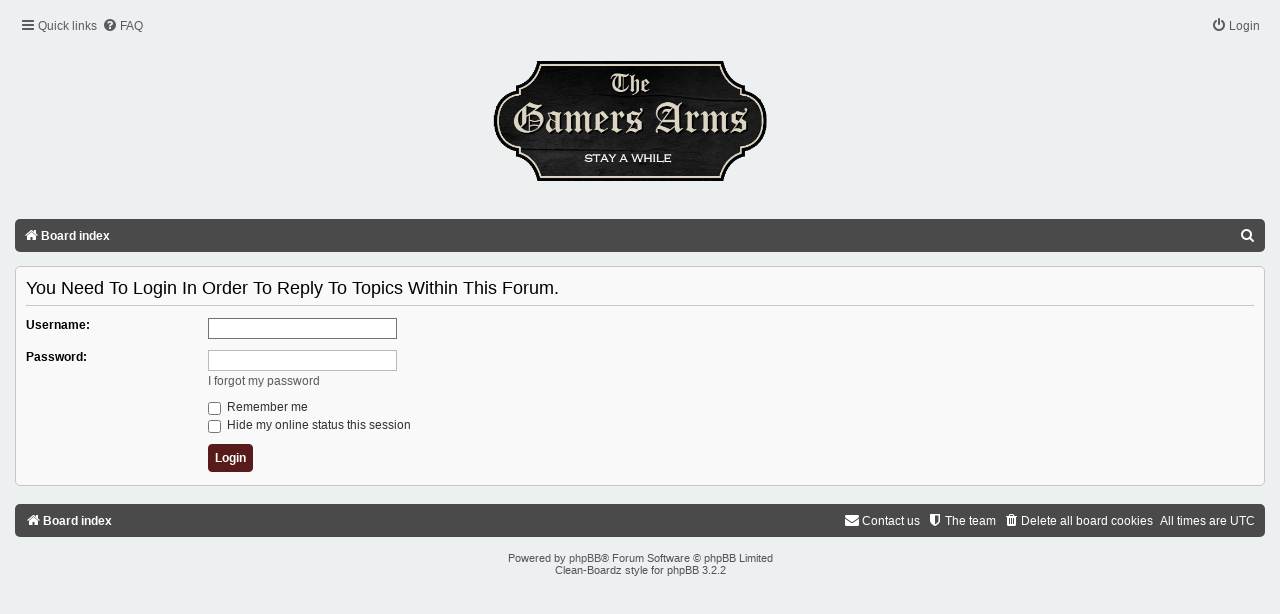

--- FILE ---
content_type: text/css
request_url: https://gamersarms.com/forum/styles/Clean-White/theme/stylesheet.css?assets_version=99
body_size: -162
content:
/*  phpBB3 Style Sheet
    --------------------------------------------------------------
	Style name:			Clean-Boardz
	Based on style:		prosilver (the default phpBB 3.2.x style)
	Original author:	Tom Beddard ( http://www.subblue.com/ )
    --------------------------------------------------------------
*/

@import url("normalize.css?v=3.2");
@import url("base.css?v=3.2");
@import url("utilities.css?v=3.2");
@import url("common.css?v=3.2");
@import url("links.css?v=3.2");
@import url("content.css?v=3.2");
@import url("buttons.css?v=3.2");
@import url("cp.css?v=3.2");
@import url("forms.css?v=3.2");
@import url("icons.css?v=3.2");
@import url("colours.css?v=3.2");
@import url("responsive.css?v=3.2");


--- FILE ---
content_type: text/css
request_url: https://gamersarms.com/forum/styles/Clean-White/theme/links.css?v=3.2
body_size: 741
content:
/* Link Styles
---------------------------------------- */

/* Links adjustment to correctly display an order of rtl/ltr mixed content */
a {
	direction: ltr;
	unicode-bidi: embed;
	text-decoration: none;
	/* we use links inline more often then not so to address several bugs with
	IE and some other browsers we render all links as inlineblock by default */
	display: inline-block;

}

/* Coloured usernames */
.username-coloured {
	font-weight: bold;
	display: inline !important;
	padding: 0 !important;
}

/* Links on gradient backgrounds */
.forumbg .header a, .forabg .header a, th a {
	text-decoration: none;
}

.forumbg .header a:hover, .forabg .header a:hover, th a:hover {
	text-decoration: underline;
}

.forumbg .header a:focus, .forabg .header a:focus, th a:focus {
	text-decoration: underline;
}

.stat-block.online-list h3 a:hover {
	text-decoration: underline;
}

.stat-block.online-list h3:focus, .stat-block.online-list h3 a:focus {
	text-decoration: underline;
}

a.subforum:focus {
	text-decoration: underline;
}

a.username-coloured:hover, a.username-coloured:focus {
	text-decoration: underline;
}

p em a:hover, p em a:focus {
	text-decoration: underline;
}

h2.forum-title a:hover, h2.forum-title a:focus {
	text-decoration: underline;
}

h2.topic-title a:hover, h2.topic-title a:focus {
	text-decoration: underline;
}

h2.posting-title a:hover, h2.posting-title a:focus {
	text-decoration: underline;
}

.postbody h3 a:hover, .postbody h3 a:focus {
	text-decoration: underline;
}

#viewprofile a:hover, #viewprofile a:focus {
	text-decoration: underline;
}

.forabg .header, .forumbg .header {
	padding-left: 12px;
}

/* Notification mark read link */
.dropdown-extended a.mark_read {
	background-position: center center;
	background-repeat: no-repeat;
	border-radius: 3px 0 0 3px;
	display: none;
	margin-top: -20px;
	position: absolute;
	z-index: 2;
	right: 0;
	top: 50%;
	-webkit-box-sizing: border-box;
	-moz-box-sizing: border-box;
	box-sizing: border-box;
}

.dropdown-extended li:hover a.mark_read {
	display: block;
}

.dropdown-extended a.mark_read:hover {
	width: 50px;
}

.jumpbox-cat-link,
.jumpbox-forum-link { font-weight: bold; }


/* Links for forum/topic lists */
a.forumtitle {
	font-family: Arial, Helvetica, sans-serif;
	font-size: 1.2em;
	font-weight: bold;
	text-decoration: none;
}

a.forumtitle:hover, a.forumtitle:focus {
	text-decoration: underline;
}

a.topictitle {
	font-family: Arial, Helvetica, sans-serif;
	font-size: 1.2em;
	font-weight: bold;
	text-decoration: none;
	display: inline;
	white-space: inherit;
}

a.topictitle:hover, a.topictitle:focus {
	text-decoration: underline;
}

a.lastsubject {
	font-weight: bold;
	text-decoration: none;
}

a.lastsubject:hover, a.lastsubject:focus {
	text-decoration: underline;
}

.row-item a:hover {
	text-decoration: none
}

.row-item .lastsubject:hover,
.row-item .forumtitle:hover,
.row-item .topictitle:hover,
.row-item .subforum:hover,
.row-item .username:hover,
.row-item .username-coloured:hover {
	text-decoration: underline;
}

/* Post body links */
.postlink {
	text-decoration: none;
	border-bottom: 1px dotted transparent;
	padding-bottom: 0;
}

.postlink:hover, .postlink:focus {
	text-decoration: none;
}

.signature a, .signature a:hover {
	border: none;
	text-decoration: underline;
}

/* Profile links */
.postprofile a, .postprofile dt.author a {
	font-weight: bold;
	text-decoration: none;
}

.postprofile a.username, .postprofile .username-coloured {
	font-size: 1.1em;
}

.postprofile a:hover, .postprofile dt.author a:hover {
	text-decoration: underline;
}

/* Profile searchresults */
.search .postprofile a {
	text-decoration: none;
	font-weight: normal;
}

.search .postprofile a:hover {
	text-decoration: underline;
}

.top {
	font-size: 12px;
	text-decoration: none;
	margin-top: 10px;
}

/* Back to top of page */
.back2top {
	clear: both;
}

.back2top .top {
	float: right;
	margin-right: -10px;
	margin-top: 0;
}

/* Arrow links  */

.arrow-up {
	padding-left: 10px;
	text-decoration: none;
	border-bottom-width: 0;
}

.arrow-down {
	padding-right: 10px;
}

.arrow-left:hover, .arrow-left:focus {
	text-decoration: none;
}

.arrow-right:hover, .arrow-right:focus {
	text-decoration: none;
}

/* invisible skip link, used for accessibility  */
.skiplink {
	position: absolute;
	left: -999px;
	width: 990px;
}

/* Feed icon in forumlist_body.html */
a.feed-icon-forum {
	float: right;
	margin: 3px;
}

a.anchor {
	display: block;
}


--- FILE ---
content_type: text/css
request_url: https://gamersarms.com/forum/styles/Clean-White/theme/responsive.css?v=3.2
body_size: 2365
content:
/* Responsive Design
---------------------------------------- */

@media (max-width: 320px) {
	select, .inputbox {
		max-width: 220px;
	}
}

/* Notifications list
----------------------------------------*/
@media (max-width: 350px) {
	.dropdown-extended .dropdown-contents {
		width: auto;
	}
}

@media (max-width: 430px) {
	.action-bar .search-box .inputbox {
		width: 90px;
		margin: 3px 0 0 0;
	}
	
	.action-bar .button {
		margin-top: 3px;
		margin-bottom: 3px;
	}

	.section-viewtopic .search-box .inputbox {
		width: 30px;
		margin: 3px 0 0 0;
	}

	.action-bar .search-box .inputbox ::-moz-placeholder {
    	content: "Search...";
  	}

  	.action-bar .search-box .inputbox :-ms-input-placeholder {
  		content: "Search...";
  	}

  	.action-bar .search-box .inputbox ::-webkit-input-placeholder {
  		content: "Search...";
  	}
}

@media (max-width: 500px) {
	dd label {
		white-space: normal;
	}

	select, .inputbox {
		max-width: 235px;
		margin: 0 0 3px 0;
	}

	.captcha-panel dd.captcha {
		margin-left: 0;
	}

	.captcha-panel dd.captcha-image img {
		width: 100%;
	}

	dl.details dt, dl.details dd {
		width: auto;
		float: none;
		text-align: left;
	}

	dl.details dd {
		margin-left: 20px;
	}

	p.responsive-center {
		float: none;
		text-align: center;
		margin-bottom: 6px;
		margin-top: 6px;
	}

	.action-bar > div {
		margin-bottom: 5px;
 	}

	.action-bar > .pagination {
		float: none;
		clear: both;
		padding-bottom: 3px;
		padding-top: 3px;
		text-align: center;
	}

	.action-bar > .pagination li.page-jump {
		margin: 0 2px;
	}

	p.jumpbox-return {
		display: none;
	}

	.display-options > label:nth-child(1) {
		display: block;
		margin-bottom: 5px;
	}

	.attach-controls {
		margin-top: 5px;
		width: 100%;
	}

	.quick-links .dropdown-trigger span {
		display: none;
	}
}

@media (max-width: 550px) {
	ul.topiclist.forums dt {
		margin-right: 0;
	}

	ul.topiclist.forums dt .list-inner {
		margin-right: 0;
	}

	ul.topiclist.forums dd.lastpost {
		display: none;
	}
}

@media (max-width: 700px) {
	.responsive-hide { display: none !important; }
	.responsive-show { display: block !important; }
	.responsive-show-inline { display: inline !important; }
	.responsive-show-inline-block { display: inline-block !important; }

	/* Content wrappers
	----------------------------------------*/
	html {
		height: auto;
	}

	.wrap {
		border: none;
		border-radius: 0;
		margin: 0;
		min-width: 290px;
		padding: 0 5px;
	}

	/* Common block wrappers
	----------------------------------------*/
	.page-body {
		margin: 4px;
	}
	
	.headerbar {
		margin-left: 4px;
		margin-right: 4px;
	}
	
	.navbar, .bottom-navbar {
		margin-left: 4px;
		margin-right: 4px;
	}
	
	.bottom-navbar  .responsive-menu.rightside.dropdown-container {
		margin-left: 5px;
	}
	
	.stat-block.online-list h3, .stat-block.birthday-list h3, .stat-block.statistics h3, .stat-block.permissions h3 {
		padding-left: 0;
	}		
	
	.forabg .header, .forumbg .header {
		padding-left: 0;
	}
	
	.tabs-containerl {
		margin-bottom: 0;
	}

	/* Logo block
	----------------------------------------*/
	.site-description {
		float: none;
		width: auto;
		text-align: center;
	}

	.logo {
		/* change display value to none to hide logo */
		display: inline-block;
		float: none;
		padding: 0;
	}
	
	.headerbar p {
		font-size: 1.5em;
	}

	.site-description h1, .site-description p {
		text-align: inherit;
		float: none;
		line-height: 1.2em;
		overflow: hidden;
		text-overflow: ellipsis;
	}

	.site-description p {
		/* change display value to none to hide site description */
		display: block;
		margin-bottom: 4px;
	}

	/* Navigation
	----------------------------------------*/
	.headerbar {
		padding-top: 5px;
		padding-bottom: 5px;
	}
	
	.headerbar h1 {
		/* change display value to none to hide site name */
		display: block;
		margin-top: 0;
		margin-bottom: 0;
	}

	/* .topiclist lists
	----------------------------------------*/
	li.header dt {
		text-align: center;
		text-transform: none;
		line-height: 1em;
		font-size: 1.2em;
		padding-bottom: 8px;
	}
	
	table.table1 thead th {
		padding: 8px 5px 4px 5px;
	}

	ul.topiclist li.header dt, ul.topiclist li.header dt .list-inner {
		margin-right: 0 !important;
		padding-right: 0;
	}

	ul.topiclist li.header dd {
		display: none !important;
	}
	
	.panel-container .panel li.header {
		padding-left: 0;
	}

	ul.topiclist dt, ul.topiclist dt .list-inner,
	ul.topiclist.missing-column dt, ul.topiclist.missing-column dt .list-inner,
	ul.topiclist.two-long-columns dt, ul.topiclist.two-long-columns dt .list-inner,
	ul.topiclist.two-columns dt, ul.topiclist.two-columns dt .list-inner {
		margin-right: 0;
	}

	ul.topiclist dt .list-inner.with-mark {
		padding-right: 34px;
	}

	ul.topiclist dt .list-inner {
		min-height: 28px;
	}

	ul.topiclist li.header dt .list-inner {
		min-height: 0;
	}

	ul.topiclist dd {
		display: none;
	}
	ul.topiclist dd.mark {
		display: block;
	}
	
	h2.forum-title, h2.topic-title, h2.posting-title, h2.ucp-title, h2.memberlist-title, h2.faq-title {
		text-align: center;
	}

	/* Stat block, on-line list, birthday and statistics headers
	----------------------------------------*/
	.stat-block.online-list h3, .stat-block.birthday-list h3, .stat-block.statistics h3, .stat-block.permissions h3 {
		text-align: center;
		font-size: 1.2em;
	}

	/* Forums and topics lists
	----------------------------------------*/
	ul.topiclist.forums dt {
		margin-right: -250px;
	}

	ul.topiclist dd.mark {
		display: block;
		position: absolute;
		right: 5px;
		top: 0;
		margin: 0;
		width: auto;
		min-width: 0;
		text-align: left;
	}

	ul.topiclist.forums dd.topics dfn, ul.topiclist.topics dd.posts dfn {
		position: relative;
		left: 0;
		width: auto;
		display: inline;
		font-weight: normal;
	}

	li.row .responsive-show strong {
		font-weight: bold;
		color: inherit;
	}

	ul.topiclist li.row dt a.subforum {
		vertical-align: bottom;
		overflow: hidden;
		text-overflow: ellipsis;
		max-width: 100px;
	}

	/* Pagination
	----------------------------------------*/
	.pagination > ul {
		margin: 5px 0 0;
	}

	.row .pagination .ellipsis + li {
		display: none !important;
	}

	/* Responsive tables
	----------------------------------------*/
	table.responsive, table.responsive tbody, table.responsive tr, table.responsive td {
		display: block;
	}

	table.responsive thead, table.responsive th {
		display: none;
	}

	table.responsive.show-header thead, table.responsive.show-header th:first-child {
		display: block;
		width: auto !important;
		text-align: left !important;
	}

	table.responsive.show-header th:first-child span.rank-img {
		display: none;
	}

	table.responsive tr {
		margin: 8px 0;
	}
	
	table.table1 tbody tr {
		border-top: 0;
	}

	table.responsive td {
		width: auto !important;
		text-align: left !important;
		padding: 4px;
	}

	table.responsive td.empty {
		display: none !important;
	}

	table.responsive td > dfn {
		display: inline-block !important;
	}

	table.responsive td > dfn:after {
		content: ':';
		padding-right: 5px;
	}

	table.responsive span.rank-img {
		float: none;
		padding-right: 5px;
	}

	table.responsive.memberlist td:first-child input[type="checkbox"] {
		float: right;
	}

	/* Forms
	----------------------------------------*/
	fieldset dt, fieldset.fields1 dt, fieldset.fields2 dt {
		width: auto;
		float: none;
	}

	fieldset dd, fieldset.fields1 dd, fieldset.fields2 dd {
		margin-left: 0px;
	}

	textarea, dd textarea, .message-box textarea {
		width: 100%;
		-moz-box-sizing: border-box;
		box-sizing: border-box;
		margin-top: 6px;
	}

	dl.pmlist dt {
		width: auto !important;
		margin-bottom: 5px;
	}

	dl.pmlist dd {
		display: inline-block;
		margin-left: 0 !important;
	}

	dl.pmlist dd:first-of-type {
		padding-left: 20px;
	}

	.smiley-box, .message-box {
		float: none;
		width: auto;
	}

	.smiley-box {
		margin-top: 5px;
	}

	.bbcode-status {
		display: none;
	}

	.colour-palette, .colour-palette tbody, .colour-palette tr {
		display: block;
	}

	.colour-palette td {
		display: inline-block;
		margin-right: 2px;
	}

	.horizontal-palette td:nth-child(2n), .vertical-palette tr:nth-child(2n) {
		display: none;
	}

	fieldset.quick-login label {
		display: block;
		margin-bottom: 5px;
		white-space: normal;
	}

	fieldset.quick-login label > span {
		display: inline-block;
		min-width: 100px;
	}

	fieldset.quick-login input.inputbox {
		width: 85%;
		max-width: 300px;
		margin-left: 20px;
	}

	fieldset.quick-login label[for="autologin"] {
		display: inline-block;
		text-align: right;
		min-width: 50%;
	}

	/* User profile
	----------------------------------------*/
	.column1, .column2, .left-box.profile-details {
		float: none;
		width: auto;
	}

	/* Polls
	----------------------------------------*/
	fieldset.polls dt {
		width: 90%;
	}

	fieldset.polls dd.resultbar {
		padding-left: 20px;
	}

	fieldset.polls dd.poll_option_percent {
		width: 20%;
	}

	fieldset.polls dd.resultbar, fieldset.polls dd.poll_option_percent {
		margin-top: 5px;
	}

	/* Post
	----------------------------------------*/
	.postbody {
		position: inherit;
	}

	.postprofile, .postbody, .search .postbody {
		display: block;
		width: auto;
		float: none;
		padding: 0;
		min-height: 0;
	}

	.post .postprofile {
		width: auto;
		border-width: 0 0 0 0;
		padding-bottom: 1px;
		margin: 0;
		margin-bottom: 1px;
		min-height: 30px;
		overflow: hidden;
	}

	.postprofile dd {
		display: none;
	}

	.postprofile dt, .postprofile dd.profile-rank, .search .postprofile dd {
		display: block;
		margin: 0;
	}
	
	.postprofile dd, .postprofile dt {
	text-align: left;
	}

	.postprofile .has-avatar .avatar-container {
		margin: 0;
		overflow: inherit;
	}

	.postprofile .avatar-container:after {
		clear: none;
	}

	.postprofile .avatar {
		float: left;
		margin: 0 5px 0 0;
	}

	.postprofile .avatar img {
		width: auto !important;
		height: auto !important;
		max-height: 32px;
	}

	.has-profile .postbody h3 {
		margin-left: 0 !important;
		margin-right: 0 !important;
	}

	.has-profile .post-buttons {
		right: 6px;
		top: 8px;
	}
	
	.postprofile a.username, .postprofile .username-coloured {
		font-size: 1.2em;
	}

	/* Misc stuff
	----------------------------------------*/
	h2 {
		margin-top: .5em;
	}

	p {
		overflow: hidden;
	}

	p.rightside {
		margin-bottom: 0;
	}

	fieldset.display-options label {
		display: block;
		clear: both;
		margin-bottom: 5px;
	}

	dl.mini dd.pm-legend {
		float: left;
		min-width: 200px;
	}

	.topicreview {
		margin: 0 -5px;
		padding: 0 5px;
	}

	fieldset.display-actions {
		white-space: normal;
	}

	.phpbb_alert {
		width: auto;
		margin: 0 5px;
	}

	.attach-comment dfn {
		width: 100%;
	}
	
	#viewprofile dl.details dt, #viewprofile dl.details dd {
		width: auto;
		float: none;
		text-align: center;
	}
	
	#viewprofile dl.details dd {
		margin-left: 0;
	}
	
	#viewprofile .left-box {
		float: none;
		text-align: center;
	}
	
	.recipients input.button2 {
		margin-top: 0;
	}
}

@media (min-width: 700px) {
	.postbody { width: 70%; }
}

@media (min-width: 850px) {
	.postbody { width: 76%; }
}

@media (max-width: 850px) {
	.postprofile { width: 28%; }
}

@media (min-width: 701px) and (max-width: 950px) {

	ul.topiclist dt {
    	margin-right: -410px;
	}

	ul.topiclist dt .list-inner {
    	margin-right: 410px;
	}

	dd.posts, dd.topics, dd.views {
    	width: 80px;
	}
}

@media (max-width: 320px) {
	textarea, dd textarea, .message-box textarea {
		width: 96%;
	}
	select, .inputbox {
		max-width: 228px;
	}
}

@media (max-width: 340px) {
	.tabs .tab > a, .minitabs .tab > a {
		padding: 5px 5px;
	}
	
	.responsive-tab .responsive-tab-link::before {
		left: 6px;
	}
	
	table.responsive td {
		font-size: 1.04em;
	}
}

@media (max-width: 400px) {	
	input.button2 {
		margin: 4px 0;
	}
	
	.headerbar p {
		font-size: 1.4em;
	}
}

@media (max-width: 360px) {
	.headerbar p {
		font-size: 1.2em;
	}
}

@media (max-width: 480px) {
	fieldset.quick-login input.inputbox {
		margin-top: 4px;
	}
	
	dd input, dd textarea {
		margin-bottom: 1px;
	}
	
	.left-box, fieldset.display-actions {
		text-align: center;
	}
	
	fieldset.display-actions label {
		white-space: inherit;
	}
}

@media (max-width: 680px) {
	input.button2 {
		margin: 2px 0;
	}
}

@media (max-width: 800px) {
	.minitabs {
		margin: 15px 7px 0 0;
	}
}

@media only screen and (max-width: 900px), only screen and (max-device-width: 900px)
{
	.navigation a {
		margin: 3px 0;
	}
}

/* Gallery avatar image max size
----------------------------------------*/

@media (max-width: 500px) {
#gallery.gallery label img {
	max-width: 80px;
	}
}

/* Online image on small screens */
@media (max-width: 1040px) {
.online {
	background-image: url("./images/icon_user_online_mini.png");
	background-position: 2px 5px;
	background-size: 6px 24px;
	}
}

/* Offline image on small screens */
@media (max-width: 1040px) {
.offline {
	background-image: url("./images/icon_user_offline_mini.png");
	background-position: 2px 5px;
	background-size: 6px 24px;
	}
}